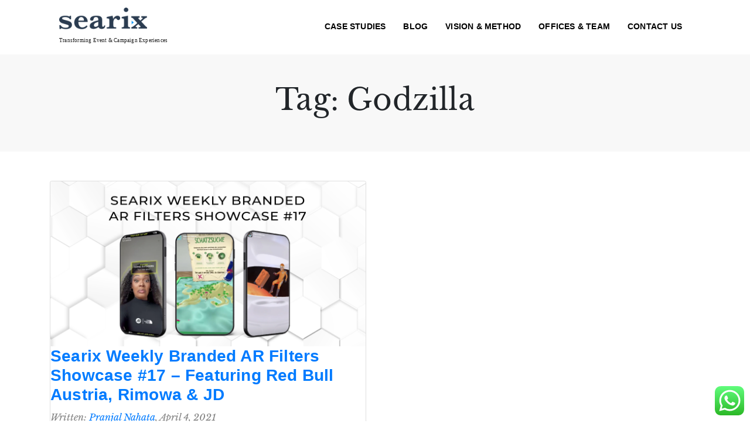

--- FILE ---
content_type: text/plain
request_url: https://www.google-analytics.com/j/collect?v=1&_v=j102&a=1789206014&t=event&ni=1&_s=1&dl=https%3A%2F%2Fsearix.net%2Fblog%2Ftag%2Fgodzilla%2F&ul=en-us%40posix&dt=Godzilla%20Archives%20-%20Searix&sr=1280x720&vp=1280x720&ec=Scroll%20Tracking&ea=10%25&el=%2Fblog%2Ftag%2Fgodzilla%2F&ev=0&_u=YEBAAEABAAAAACAAI~&jid=1646022163&gjid=846034549&cid=517808859.1769443293&tid=UA-48132431-2&_gid=200212973.1769443293&_r=1&_slc=1&gtm=45He61m0n71NX7BF4v72642858za200zd72642858&gcd=13l3l3l3l1l1&dma=0&tag_exp=103116026~103200004~104527907~104528501~104684208~104684211~105391253~115616986~115938466~115938469~116682875~117041587~117223564&z=329022587
body_size: -449
content:
2,cG-0HVVT1ENEF